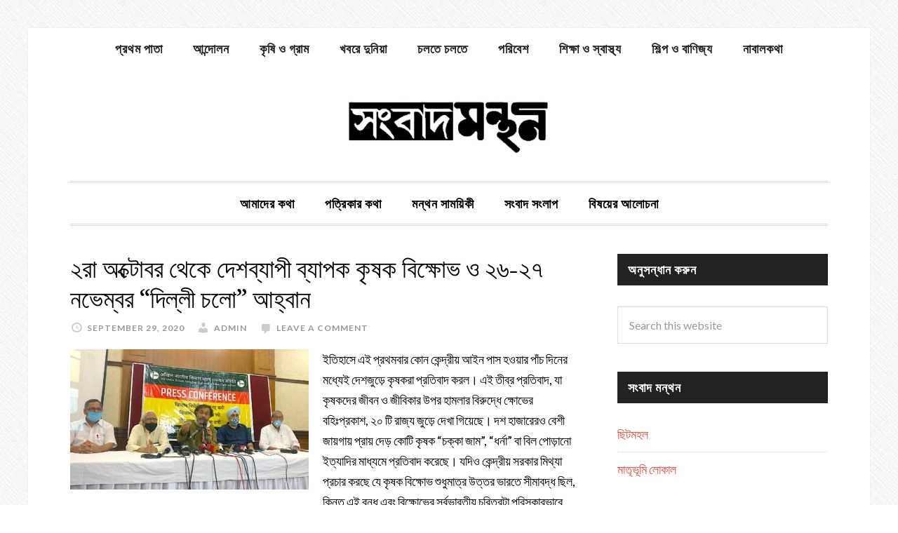

--- FILE ---
content_type: text/html; charset=UTF-8
request_url: https://songbadmanthan.com/tag/%E0%A6%8F%E0%A6%AE-%E0%A6%8F%E0%A6%B8-%E0%A6%AA%E0%A6%BF/
body_size: 12113
content:
<!DOCTYPE html>
<html lang="en-US">
<head >
<meta charset="UTF-8" />
<meta name="viewport" content="width=device-width, initial-scale=1" />
<title>এম এস পি – সংবাদমন্থন</title>
<meta name='robots' content='max-image-preview:large' />
	<style>img:is([sizes="auto" i], [sizes^="auto," i]) { contain-intrinsic-size: 3000px 1500px }</style>
	<link rel='dns-prefetch' href='//fonts.googleapis.com' />
<link rel="alternate" type="application/rss+xml" title="সংবাদমন্থন &raquo; Feed" href="https://songbadmanthan.com/feed/" />
<link rel="alternate" type="application/rss+xml" title="সংবাদমন্থন &raquo; Comments Feed" href="https://songbadmanthan.com/comments/feed/" />
<link rel="alternate" type="application/rss+xml" title="সংবাদমন্থন &raquo; এম এস পি Tag Feed" href="https://songbadmanthan.com/tag/%e0%a6%8f%e0%a6%ae-%e0%a6%8f%e0%a6%b8-%e0%a6%aa%e0%a6%bf/feed/" />
<link rel="canonical" href="https://songbadmanthan.com/tag/%e0%a6%8f%e0%a6%ae-%e0%a6%8f%e0%a6%b8-%e0%a6%aa%e0%a6%bf/" />
<!-- Genesis Open Graph -->
<meta property="og:title" content="এম এস পি – সংবাদমন্থন" />
<meta property="og:type" content="website" />
<meta property="og:url" content="https://songbadmanthan.com/tag/%E0%A6%8F%E0%A6%AE-%E0%A6%8F%E0%A6%B8-%E0%A6%AA%E0%A6%BF/" />
<script type="text/javascript">
/* <![CDATA[ */
window._wpemojiSettings = {"baseUrl":"https:\/\/s.w.org\/images\/core\/emoji\/16.0.1\/72x72\/","ext":".png","svgUrl":"https:\/\/s.w.org\/images\/core\/emoji\/16.0.1\/svg\/","svgExt":".svg","source":{"concatemoji":"https:\/\/songbadmanthan.com\/wp-includes\/js\/wp-emoji-release.min.js?ver=6.8.3"}};
/*! This file is auto-generated */
!function(s,n){var o,i,e;function c(e){try{var t={supportTests:e,timestamp:(new Date).valueOf()};sessionStorage.setItem(o,JSON.stringify(t))}catch(e){}}function p(e,t,n){e.clearRect(0,0,e.canvas.width,e.canvas.height),e.fillText(t,0,0);var t=new Uint32Array(e.getImageData(0,0,e.canvas.width,e.canvas.height).data),a=(e.clearRect(0,0,e.canvas.width,e.canvas.height),e.fillText(n,0,0),new Uint32Array(e.getImageData(0,0,e.canvas.width,e.canvas.height).data));return t.every(function(e,t){return e===a[t]})}function u(e,t){e.clearRect(0,0,e.canvas.width,e.canvas.height),e.fillText(t,0,0);for(var n=e.getImageData(16,16,1,1),a=0;a<n.data.length;a++)if(0!==n.data[a])return!1;return!0}function f(e,t,n,a){switch(t){case"flag":return n(e,"\ud83c\udff3\ufe0f\u200d\u26a7\ufe0f","\ud83c\udff3\ufe0f\u200b\u26a7\ufe0f")?!1:!n(e,"\ud83c\udde8\ud83c\uddf6","\ud83c\udde8\u200b\ud83c\uddf6")&&!n(e,"\ud83c\udff4\udb40\udc67\udb40\udc62\udb40\udc65\udb40\udc6e\udb40\udc67\udb40\udc7f","\ud83c\udff4\u200b\udb40\udc67\u200b\udb40\udc62\u200b\udb40\udc65\u200b\udb40\udc6e\u200b\udb40\udc67\u200b\udb40\udc7f");case"emoji":return!a(e,"\ud83e\udedf")}return!1}function g(e,t,n,a){var r="undefined"!=typeof WorkerGlobalScope&&self instanceof WorkerGlobalScope?new OffscreenCanvas(300,150):s.createElement("canvas"),o=r.getContext("2d",{willReadFrequently:!0}),i=(o.textBaseline="top",o.font="600 32px Arial",{});return e.forEach(function(e){i[e]=t(o,e,n,a)}),i}function t(e){var t=s.createElement("script");t.src=e,t.defer=!0,s.head.appendChild(t)}"undefined"!=typeof Promise&&(o="wpEmojiSettingsSupports",i=["flag","emoji"],n.supports={everything:!0,everythingExceptFlag:!0},e=new Promise(function(e){s.addEventListener("DOMContentLoaded",e,{once:!0})}),new Promise(function(t){var n=function(){try{var e=JSON.parse(sessionStorage.getItem(o));if("object"==typeof e&&"number"==typeof e.timestamp&&(new Date).valueOf()<e.timestamp+604800&&"object"==typeof e.supportTests)return e.supportTests}catch(e){}return null}();if(!n){if("undefined"!=typeof Worker&&"undefined"!=typeof OffscreenCanvas&&"undefined"!=typeof URL&&URL.createObjectURL&&"undefined"!=typeof Blob)try{var e="postMessage("+g.toString()+"("+[JSON.stringify(i),f.toString(),p.toString(),u.toString()].join(",")+"));",a=new Blob([e],{type:"text/javascript"}),r=new Worker(URL.createObjectURL(a),{name:"wpTestEmojiSupports"});return void(r.onmessage=function(e){c(n=e.data),r.terminate(),t(n)})}catch(e){}c(n=g(i,f,p,u))}t(n)}).then(function(e){for(var t in e)n.supports[t]=e[t],n.supports.everything=n.supports.everything&&n.supports[t],"flag"!==t&&(n.supports.everythingExceptFlag=n.supports.everythingExceptFlag&&n.supports[t]);n.supports.everythingExceptFlag=n.supports.everythingExceptFlag&&!n.supports.flag,n.DOMReady=!1,n.readyCallback=function(){n.DOMReady=!0}}).then(function(){return e}).then(function(){var e;n.supports.everything||(n.readyCallback(),(e=n.source||{}).concatemoji?t(e.concatemoji):e.wpemoji&&e.twemoji&&(t(e.twemoji),t(e.wpemoji)))}))}((window,document),window._wpemojiSettings);
/* ]]> */
</script>
<link rel='stylesheet' id='daily-dish-pro-theme-css' href='https://songbadmanthan.com/wp-content/themes/daily-dish-pro/style.css?ver=1.0.2' type='text/css' media='all' />
<style id='wp-emoji-styles-inline-css' type='text/css'>

	img.wp-smiley, img.emoji {
		display: inline !important;
		border: none !important;
		box-shadow: none !important;
		height: 1em !important;
		width: 1em !important;
		margin: 0 0.07em !important;
		vertical-align: -0.1em !important;
		background: none !important;
		padding: 0 !important;
	}
</style>
<link rel='stylesheet' id='wp-block-library-css' href='https://songbadmanthan.com/wp-includes/css/dist/block-library/style.min.css?ver=6.8.3' type='text/css' media='all' />
<style id='classic-theme-styles-inline-css' type='text/css'>
/*! This file is auto-generated */
.wp-block-button__link{color:#fff;background-color:#32373c;border-radius:9999px;box-shadow:none;text-decoration:none;padding:calc(.667em + 2px) calc(1.333em + 2px);font-size:1.125em}.wp-block-file__button{background:#32373c;color:#fff;text-decoration:none}
</style>
<style id='global-styles-inline-css' type='text/css'>
:root{--wp--preset--aspect-ratio--square: 1;--wp--preset--aspect-ratio--4-3: 4/3;--wp--preset--aspect-ratio--3-4: 3/4;--wp--preset--aspect-ratio--3-2: 3/2;--wp--preset--aspect-ratio--2-3: 2/3;--wp--preset--aspect-ratio--16-9: 16/9;--wp--preset--aspect-ratio--9-16: 9/16;--wp--preset--color--black: #000000;--wp--preset--color--cyan-bluish-gray: #abb8c3;--wp--preset--color--white: #ffffff;--wp--preset--color--pale-pink: #f78da7;--wp--preset--color--vivid-red: #cf2e2e;--wp--preset--color--luminous-vivid-orange: #ff6900;--wp--preset--color--luminous-vivid-amber: #fcb900;--wp--preset--color--light-green-cyan: #7bdcb5;--wp--preset--color--vivid-green-cyan: #00d084;--wp--preset--color--pale-cyan-blue: #8ed1fc;--wp--preset--color--vivid-cyan-blue: #0693e3;--wp--preset--color--vivid-purple: #9b51e0;--wp--preset--gradient--vivid-cyan-blue-to-vivid-purple: linear-gradient(135deg,rgba(6,147,227,1) 0%,rgb(155,81,224) 100%);--wp--preset--gradient--light-green-cyan-to-vivid-green-cyan: linear-gradient(135deg,rgb(122,220,180) 0%,rgb(0,208,130) 100%);--wp--preset--gradient--luminous-vivid-amber-to-luminous-vivid-orange: linear-gradient(135deg,rgba(252,185,0,1) 0%,rgba(255,105,0,1) 100%);--wp--preset--gradient--luminous-vivid-orange-to-vivid-red: linear-gradient(135deg,rgba(255,105,0,1) 0%,rgb(207,46,46) 100%);--wp--preset--gradient--very-light-gray-to-cyan-bluish-gray: linear-gradient(135deg,rgb(238,238,238) 0%,rgb(169,184,195) 100%);--wp--preset--gradient--cool-to-warm-spectrum: linear-gradient(135deg,rgb(74,234,220) 0%,rgb(151,120,209) 20%,rgb(207,42,186) 40%,rgb(238,44,130) 60%,rgb(251,105,98) 80%,rgb(254,248,76) 100%);--wp--preset--gradient--blush-light-purple: linear-gradient(135deg,rgb(255,206,236) 0%,rgb(152,150,240) 100%);--wp--preset--gradient--blush-bordeaux: linear-gradient(135deg,rgb(254,205,165) 0%,rgb(254,45,45) 50%,rgb(107,0,62) 100%);--wp--preset--gradient--luminous-dusk: linear-gradient(135deg,rgb(255,203,112) 0%,rgb(199,81,192) 50%,rgb(65,88,208) 100%);--wp--preset--gradient--pale-ocean: linear-gradient(135deg,rgb(255,245,203) 0%,rgb(182,227,212) 50%,rgb(51,167,181) 100%);--wp--preset--gradient--electric-grass: linear-gradient(135deg,rgb(202,248,128) 0%,rgb(113,206,126) 100%);--wp--preset--gradient--midnight: linear-gradient(135deg,rgb(2,3,129) 0%,rgb(40,116,252) 100%);--wp--preset--font-size--small: 13px;--wp--preset--font-size--medium: 20px;--wp--preset--font-size--large: 36px;--wp--preset--font-size--x-large: 42px;--wp--preset--spacing--20: 0.44rem;--wp--preset--spacing--30: 0.67rem;--wp--preset--spacing--40: 1rem;--wp--preset--spacing--50: 1.5rem;--wp--preset--spacing--60: 2.25rem;--wp--preset--spacing--70: 3.38rem;--wp--preset--spacing--80: 5.06rem;--wp--preset--shadow--natural: 6px 6px 9px rgba(0, 0, 0, 0.2);--wp--preset--shadow--deep: 12px 12px 50px rgba(0, 0, 0, 0.4);--wp--preset--shadow--sharp: 6px 6px 0px rgba(0, 0, 0, 0.2);--wp--preset--shadow--outlined: 6px 6px 0px -3px rgba(255, 255, 255, 1), 6px 6px rgba(0, 0, 0, 1);--wp--preset--shadow--crisp: 6px 6px 0px rgba(0, 0, 0, 1);}:where(.is-layout-flex){gap: 0.5em;}:where(.is-layout-grid){gap: 0.5em;}body .is-layout-flex{display: flex;}.is-layout-flex{flex-wrap: wrap;align-items: center;}.is-layout-flex > :is(*, div){margin: 0;}body .is-layout-grid{display: grid;}.is-layout-grid > :is(*, div){margin: 0;}:where(.wp-block-columns.is-layout-flex){gap: 2em;}:where(.wp-block-columns.is-layout-grid){gap: 2em;}:where(.wp-block-post-template.is-layout-flex){gap: 1.25em;}:where(.wp-block-post-template.is-layout-grid){gap: 1.25em;}.has-black-color{color: var(--wp--preset--color--black) !important;}.has-cyan-bluish-gray-color{color: var(--wp--preset--color--cyan-bluish-gray) !important;}.has-white-color{color: var(--wp--preset--color--white) !important;}.has-pale-pink-color{color: var(--wp--preset--color--pale-pink) !important;}.has-vivid-red-color{color: var(--wp--preset--color--vivid-red) !important;}.has-luminous-vivid-orange-color{color: var(--wp--preset--color--luminous-vivid-orange) !important;}.has-luminous-vivid-amber-color{color: var(--wp--preset--color--luminous-vivid-amber) !important;}.has-light-green-cyan-color{color: var(--wp--preset--color--light-green-cyan) !important;}.has-vivid-green-cyan-color{color: var(--wp--preset--color--vivid-green-cyan) !important;}.has-pale-cyan-blue-color{color: var(--wp--preset--color--pale-cyan-blue) !important;}.has-vivid-cyan-blue-color{color: var(--wp--preset--color--vivid-cyan-blue) !important;}.has-vivid-purple-color{color: var(--wp--preset--color--vivid-purple) !important;}.has-black-background-color{background-color: var(--wp--preset--color--black) !important;}.has-cyan-bluish-gray-background-color{background-color: var(--wp--preset--color--cyan-bluish-gray) !important;}.has-white-background-color{background-color: var(--wp--preset--color--white) !important;}.has-pale-pink-background-color{background-color: var(--wp--preset--color--pale-pink) !important;}.has-vivid-red-background-color{background-color: var(--wp--preset--color--vivid-red) !important;}.has-luminous-vivid-orange-background-color{background-color: var(--wp--preset--color--luminous-vivid-orange) !important;}.has-luminous-vivid-amber-background-color{background-color: var(--wp--preset--color--luminous-vivid-amber) !important;}.has-light-green-cyan-background-color{background-color: var(--wp--preset--color--light-green-cyan) !important;}.has-vivid-green-cyan-background-color{background-color: var(--wp--preset--color--vivid-green-cyan) !important;}.has-pale-cyan-blue-background-color{background-color: var(--wp--preset--color--pale-cyan-blue) !important;}.has-vivid-cyan-blue-background-color{background-color: var(--wp--preset--color--vivid-cyan-blue) !important;}.has-vivid-purple-background-color{background-color: var(--wp--preset--color--vivid-purple) !important;}.has-black-border-color{border-color: var(--wp--preset--color--black) !important;}.has-cyan-bluish-gray-border-color{border-color: var(--wp--preset--color--cyan-bluish-gray) !important;}.has-white-border-color{border-color: var(--wp--preset--color--white) !important;}.has-pale-pink-border-color{border-color: var(--wp--preset--color--pale-pink) !important;}.has-vivid-red-border-color{border-color: var(--wp--preset--color--vivid-red) !important;}.has-luminous-vivid-orange-border-color{border-color: var(--wp--preset--color--luminous-vivid-orange) !important;}.has-luminous-vivid-amber-border-color{border-color: var(--wp--preset--color--luminous-vivid-amber) !important;}.has-light-green-cyan-border-color{border-color: var(--wp--preset--color--light-green-cyan) !important;}.has-vivid-green-cyan-border-color{border-color: var(--wp--preset--color--vivid-green-cyan) !important;}.has-pale-cyan-blue-border-color{border-color: var(--wp--preset--color--pale-cyan-blue) !important;}.has-vivid-cyan-blue-border-color{border-color: var(--wp--preset--color--vivid-cyan-blue) !important;}.has-vivid-purple-border-color{border-color: var(--wp--preset--color--vivid-purple) !important;}.has-vivid-cyan-blue-to-vivid-purple-gradient-background{background: var(--wp--preset--gradient--vivid-cyan-blue-to-vivid-purple) !important;}.has-light-green-cyan-to-vivid-green-cyan-gradient-background{background: var(--wp--preset--gradient--light-green-cyan-to-vivid-green-cyan) !important;}.has-luminous-vivid-amber-to-luminous-vivid-orange-gradient-background{background: var(--wp--preset--gradient--luminous-vivid-amber-to-luminous-vivid-orange) !important;}.has-luminous-vivid-orange-to-vivid-red-gradient-background{background: var(--wp--preset--gradient--luminous-vivid-orange-to-vivid-red) !important;}.has-very-light-gray-to-cyan-bluish-gray-gradient-background{background: var(--wp--preset--gradient--very-light-gray-to-cyan-bluish-gray) !important;}.has-cool-to-warm-spectrum-gradient-background{background: var(--wp--preset--gradient--cool-to-warm-spectrum) !important;}.has-blush-light-purple-gradient-background{background: var(--wp--preset--gradient--blush-light-purple) !important;}.has-blush-bordeaux-gradient-background{background: var(--wp--preset--gradient--blush-bordeaux) !important;}.has-luminous-dusk-gradient-background{background: var(--wp--preset--gradient--luminous-dusk) !important;}.has-pale-ocean-gradient-background{background: var(--wp--preset--gradient--pale-ocean) !important;}.has-electric-grass-gradient-background{background: var(--wp--preset--gradient--electric-grass) !important;}.has-midnight-gradient-background{background: var(--wp--preset--gradient--midnight) !important;}.has-small-font-size{font-size: var(--wp--preset--font-size--small) !important;}.has-medium-font-size{font-size: var(--wp--preset--font-size--medium) !important;}.has-large-font-size{font-size: var(--wp--preset--font-size--large) !important;}.has-x-large-font-size{font-size: var(--wp--preset--font-size--x-large) !important;}
:where(.wp-block-post-template.is-layout-flex){gap: 1.25em;}:where(.wp-block-post-template.is-layout-grid){gap: 1.25em;}
:where(.wp-block-columns.is-layout-flex){gap: 2em;}:where(.wp-block-columns.is-layout-grid){gap: 2em;}
:root :where(.wp-block-pullquote){font-size: 1.5em;line-height: 1.6;}
</style>
<link rel='stylesheet' id='bbp-default-css' href='https://songbadmanthan.com/wp-content/plugins/bbpress/templates/default/css/bbpress.min.css?ver=2.6.14' type='text/css' media='all' />
<link rel='stylesheet' id='dashicons-css' href='https://songbadmanthan.com/wp-includes/css/dashicons.min.css?ver=6.8.3' type='text/css' media='all' />
<link rel='stylesheet' id='daily-dish-google-fonts-css' href='//fonts.googleapis.com/css?family=Alice%7CLato%3A400%2C700%2C900&#038;ver=1.0.2' type='text/css' media='all' />
<script type="text/javascript" src="https://songbadmanthan.com/wp-includes/js/jquery/jquery.min.js?ver=3.7.1" id="jquery-core-js"></script>
<script type="text/javascript" src="https://songbadmanthan.com/wp-includes/js/jquery/jquery-migrate.min.js?ver=3.4.1" id="jquery-migrate-js"></script>
<script type="text/javascript" src="https://songbadmanthan.com/wp-content/themes/daily-dish-pro/js/responsive-menu.js?ver=1.0.0" id="daily-dish-responsive-menu-js"></script>
<link rel="https://api.w.org/" href="https://songbadmanthan.com/wp-json/" /><link rel="alternate" title="JSON" type="application/json" href="https://songbadmanthan.com/wp-json/wp/v2/tags/2790" /><link rel="EditURI" type="application/rsd+xml" title="RSD" href="https://songbadmanthan.com/xmlrpc.php?rsd" />
<meta name="TagPages" content="1.64"/>
<link rel="icon" href="https://songbadmanthan.com/wp-content/themes/genesis/images/favicon.ico" />
<script>
  (function(i,s,o,g,r,a,m){i['GoogleAnalyticsObject']=r;i[r]=i[r]||function(){
  (i[r].q=i[r].q||[]).push(arguments)},i[r].l=1*new Date();a=s.createElement(o),
  m=s.getElementsByTagName(o)[0];a.async=1;a.src=g;m.parentNode.insertBefore(a,m)
  })(window,document,'script','//www.google-analytics.com/analytics.js','ga');

  ga('create', 'UA-67212041-1', 'auto');
  ga('send', 'pageview');

</script><style type="text/css">.site-title a { background: url(https://songbadmanthan.com/wp-content/uploads/2015/09/logo-songbadmanthan-only.jpg) no-repeat !important; }</style>
<style type="text/css">.recentcomments a{display:inline !important;padding:0 !important;margin:0 !important;}</style><style type="text/css" id="custom-background-css">
body.custom-background { background-image: url("https://songbadmanthan.com/wp-content/themes/daily-dish-pro/images/bg.png"); background-position: left top; background-size: auto; background-repeat: repeat; background-attachment: fixed; }
</style>
			<style type="text/css" id="wp-custom-css">
			.bbp-leaderboard {
    margin-top: 20px;
    padding: 15px;
    background-color: #f9f9f9;
    border: 1px solid #ddd;
    border-radius: 5px;
}
.bbp-leaderboard h2 {
    font-size: 24px;
    margin-bottom: 15px;
}
.bbp-leaderboard table {
    width: 100%;
    border-collapse: collapse;
}
.bbp-leaderboard table th, 
.bbp-leaderboard table td {
    padding: 10px;
    text-align: left;
    border: 1px solid #ddd;
}
.bbp-leaderboard table th {
    background-color: #f4f4f4;
    font-weight: bold;
}
		</style>
		</head>
<body class="archive tag tag-2790 custom-background wp-theme-genesis wp-child-theme-daily-dish-pro custom-header header-image header-full-width content-sidebar genesis-breadcrumbs-hidden genesis-footer-widgets-visible" itemscope itemtype="https://schema.org/WebPage">
<script type="text/javascript" id="bbp-swap-no-js-body-class">
	document.body.className = document.body.className.replace( 'bbp-no-js', 'bbp-js' );
</script>

<div class="site-container"><nav class="nav-secondary" aria-label="Secondary" itemscope itemtype="https://schema.org/SiteNavigationElement"><div class="wrap"><ul id="menu-catnav" class="menu genesis-nav-menu menu-secondary"><li id="menu-item-2932" class="menu-item menu-item-type-custom menu-item-object-custom menu-item-home menu-item-2932"><a href="http://songbadmanthan.com/" itemprop="url"><span itemprop="name">প্রথম পাতা</span></a></li>
<li id="menu-item-2920" class="menu-item menu-item-type-taxonomy menu-item-object-category menu-item-2920"><a href="https://songbadmanthan.com/category/%e0%a6%86%e0%a6%a8%e0%a7%8d%e0%a6%a6%e0%a7%8b%e0%a6%b2%e0%a6%a8/" itemprop="url"><span itemprop="name">আন্দোলন</span></a></li>
<li id="menu-item-2921" class="menu-item menu-item-type-taxonomy menu-item-object-category menu-item-2921"><a href="https://songbadmanthan.com/category/%e0%a6%95%e0%a7%83%e0%a6%b7%e0%a6%bf-%e0%a6%93-%e0%a6%97%e0%a7%8d%e0%a6%b0%e0%a6%be%e0%a6%ae/" itemprop="url"><span itemprop="name">কৃষি ও গ্রাম</span></a></li>
<li id="menu-item-2922" class="menu-item menu-item-type-taxonomy menu-item-object-category menu-item-2922"><a href="https://songbadmanthan.com/category/%e0%a6%96%e0%a6%ac%e0%a6%b0%e0%a7%87-%e0%a6%a6%e0%a7%81%e0%a6%a8%e0%a6%bf%e0%a7%9f%e0%a6%be/" itemprop="url"><span itemprop="name">খবরে দুনিয়া</span></a></li>
<li id="menu-item-2923" class="menu-item menu-item-type-taxonomy menu-item-object-category menu-item-2923"><a href="https://songbadmanthan.com/category/%e0%a6%9a%e0%a6%b2%e0%a6%a4%e0%a7%87-%e0%a6%9a%e0%a6%b2%e0%a6%a4%e0%a7%87/" itemprop="url"><span itemprop="name">চলতে চলতে</span></a></li>
<li id="menu-item-2924" class="menu-item menu-item-type-taxonomy menu-item-object-category menu-item-2924"><a href="https://songbadmanthan.com/category/%e0%a6%aa%e0%a6%b0%e0%a6%bf%e0%a6%ac%e0%a7%87%e0%a6%b6/" itemprop="url"><span itemprop="name">পরিবেশ</span></a></li>
<li id="menu-item-2927" class="menu-item menu-item-type-taxonomy menu-item-object-category menu-item-2927"><a href="https://songbadmanthan.com/category/%e0%a6%b6%e0%a6%bf%e0%a6%95%e0%a7%8d%e0%a6%b7%e0%a6%be-%e0%a6%93-%e0%a6%b8%e0%a7%8d%e0%a6%ac%e0%a6%be%e0%a6%b8%e0%a7%8d%e0%a6%a5%e0%a7%8d%e0%a6%af/" itemprop="url"><span itemprop="name">শিক্ষা ও স্বাস্থ্য</span></a></li>
<li id="menu-item-2928" class="menu-item menu-item-type-taxonomy menu-item-object-category menu-item-2928"><a href="https://songbadmanthan.com/category/%e0%a6%b6%e0%a6%bf%e0%a6%b2%e0%a7%8d%e0%a6%aa-%e0%a6%93-%e0%a6%ac%e0%a6%be%e0%a6%a3%e0%a6%bf%e0%a6%9c%e0%a7%8d%e0%a6%af/" itemprop="url"><span itemprop="name">শিল্প ও বাণিজ্য</span></a></li>
<li id="menu-item-6749" class="menu-item menu-item-type-taxonomy menu-item-object-category menu-item-6749"><a href="https://songbadmanthan.com/category/%e0%a6%a8%e0%a6%be%e0%a6%ac%e0%a6%be%e0%a6%b2%e0%a6%95%e0%a6%a5%e0%a6%be/" itemprop="url"><span itemprop="name">নাবালকথা</span></a></li>
</ul></div></nav><header class="site-header" itemscope itemtype="https://schema.org/WPHeader"><div class="wrap"><div class="title-area"><p class="site-title" itemprop="headline"><a href="https://songbadmanthan.com/">সংবাদমন্থন</a></p><p class="site-description" itemprop="description">পাতি লোকের পাতি খবর</p></div></div></header><nav class="nav-primary" aria-label="Main" itemscope itemtype="https://schema.org/SiteNavigationElement"><div class="wrap"><ul id="menu-topnav" class="menu genesis-nav-menu menu-primary"><li id="menu-item-5993" class="menu-item menu-item-type-post_type menu-item-object-page menu-item-has-children menu-item-5993"><a href="https://songbadmanthan.com/%e0%a6%86%e0%a6%ae%e0%a6%be%e0%a6%a6%e0%a7%87%e0%a6%b0-%e0%a6%95%e0%a6%a5%e0%a6%be/" itemprop="url"><span itemprop="name">আমাদের কথা</span></a>
<ul class="sub-menu">
	<li id="menu-item-5994" class="menu-item menu-item-type-post_type menu-item-object-page menu-item-5994"><a href="https://songbadmanthan.com/%e0%a6%af%e0%a7%8b%e0%a6%97%e0%a6%be%e0%a6%af%e0%a7%8b%e0%a6%97/" itemprop="url"><span itemprop="name">যোগাযোগ</span></a></li>
</ul>
</li>
<li id="menu-item-5059" class="menu-item menu-item-type-post_type menu-item-object-page menu-item-has-children menu-item-5059"><a href="https://songbadmanthan.com/%e0%a6%aa%e0%a6%a4%e0%a7%8d%e0%a6%b0%e0%a6%bf%e0%a6%95%e0%a6%be%e0%a6%b0-%e0%a6%95%e0%a6%a5%e0%a6%be/" itemprop="url"><span itemprop="name">পত্রিকার কথা</span></a>
<ul class="sub-menu">
	<li id="menu-item-2891" class="menu-item menu-item-type-post_type menu-item-object-page menu-item-2891"><a href="https://songbadmanthan.com/%e0%a6%aa%e0%a6%be%e0%a6%95%e0%a7%8d%e0%a6%b7%e0%a6%bf%e0%a6%95-%e0%a6%b8%e0%a6%82%e0%a6%ac%e0%a6%be%e0%a6%a6%e0%a6%ae%e0%a6%a8%e0%a7%8d%e0%a6%a5%e0%a6%a8%e0%a7%87%e0%a6%b0-%e0%a6%aa%e0%a6%bf%e0%a6%a1/" itemprop="url"><span itemprop="name">পাক্ষিক কাগজ</span></a></li>
	<li id="menu-item-2896" class="menu-item menu-item-type-custom menu-item-object-custom menu-item-2896"><a href="https://sites.google.com/site/songbadmanthan" itemprop="url"><span itemprop="name">জানুয়ারি ২০০৯ &#8211; এপ্রিল ২০১২</span></a></li>
</ul>
</li>
<li id="menu-item-2897" class="menu-item menu-item-type-custom menu-item-object-custom menu-item-has-children menu-item-2897"><a href="https://sites.google.com/site/manthansamayiki" itemprop="url"><span itemprop="name">মন্থন সাময়িকী</span></a>
<ul class="sub-menu">
	<li id="menu-item-5547" class="menu-item menu-item-type-post_type menu-item-object-page menu-item-5547"><a href="https://songbadmanthan.com/old-manthan-samayiki/%e0%a6%ae%e0%a6%a8%e0%a7%8d%e0%a6%a5%e0%a6%a8-%e0%a6%b8%e0%a6%be%e0%a6%ae%e0%a7%9f%e0%a6%bf%e0%a6%95%e0%a7%80-%e0%a6%a8%e0%a6%ad%e0%a7%87%e0%a6%ae%e0%a7%8d%e0%a6%ac%e0%a6%b0-%e0%a6%a1%e0%a6%bf/" itemprop="url"><span itemprop="name">মন্থন সাময়িকী নভেম্বর ডিসেম্বর ২০১৪</span></a></li>
	<li id="menu-item-5058" class="menu-item menu-item-type-post_type menu-item-object-page menu-item-5058"><a href="https://songbadmanthan.com/old-manthan-samayiki/%e0%a6%ae%e0%a6%a8%e0%a7%8d%e0%a6%a5%e0%a6%a8-%e0%a6%b8%e0%a6%be%e0%a6%ae%e0%a7%9f%e0%a6%bf%e0%a6%95%e0%a7%80-%e0%a6%b8%e0%a7%87%e0%a6%aa%e0%a7%8d%e0%a6%9f%e0%a7%87%e0%a6%ae%e0%a7%8d%e0%a6%ac%e0%a6%b0/" itemprop="url"><span itemprop="name">মন্থন সাময়িকী সেপ্টেম্বর-অক্টোবর ২০১৪</span></a></li>
	<li id="menu-item-3034" class="menu-item menu-item-type-custom menu-item-object-custom menu-item-3034"><a href="http://manthansamayiki.wordpress.com/" itemprop="url"><span itemprop="name">সাম্প্রতিক সংখ্যাগুলি</span></a></li>
	<li id="menu-item-3035" class="menu-item menu-item-type-custom menu-item-object-custom menu-item-3035"><a href="http://manthansamayiki.wordpress.com/%e0%a6%ae%e0%a6%a8%e0%a7%8d%e0%a6%a5%e0%a6%a8%e0%a7%87%e0%a6%b0-%e0%a6%aa%e0%a6%bf%e0%a6%a1%e0%a6%bf%e0%a6%8f%e0%a6%ab/" itemprop="url"><span itemprop="name">সাম্প্রতিক পিডিএফ</span></a></li>
	<li id="menu-item-3033" class="menu-item menu-item-type-custom menu-item-object-custom menu-item-3033"><a href="https://songbadmanthan.com/old-manthan-samayiki/" itemprop="url"><span itemprop="name">পুরনো সংখ্যাগুলি</span></a></li>
</ul>
</li>
<li id="menu-item-5996" class="menu-item menu-item-type-post_type menu-item-object-forum menu-item-5996"><a href="https://songbadmanthan.com/forum/dialogue-on-news/" itemprop="url"><span itemprop="name">সংবাদ সংলাপ</span></a></li>
<li id="menu-item-5995" class="menu-item menu-item-type-post_type menu-item-object-forum menu-item-5995"><a href="https://songbadmanthan.com/forum/on-issues/" itemprop="url"><span itemprop="name">বিষয়ের আলোচনা</span></a></li>
</ul></div></nav><div class="site-inner"><div class="content-sidebar-wrap"><main class="content"><article class="post-7295 post type-post status-publish format-standard category-25 tag-2790 tag-452 tag-2793 tag-2791 tag-2792 entry has-post-thumbnail" aria-label="২রা অক্টোবর থেকে দেশব্যাপী ব্যাপক কৃষক বিক্ষোভ ও ২৬-২৭ নভেম্বর “দিল্লী চলো” আহ্বান" itemscope itemtype="https://schema.org/CreativeWork"><header class="entry-header"><h2 class="entry-title" itemprop="headline"><a class="entry-title-link" rel="bookmark" href="https://songbadmanthan.com/press-statement-by-aikscc/">২রা অক্টোবর থেকে দেশব্যাপী ব্যাপক কৃষক বিক্ষোভ ও ২৬-২৭ নভেম্বর “দিল্লী চলো” আহ্বান</a></h2>
<p class="entry-meta"><time class="entry-time" itemprop="datePublished" datetime="2020-09-29T20:13:03+05:30">September 29, 2020</time> <span class="entry-author" itemprop="author" itemscope itemtype="https://schema.org/Person"><a href="https://songbadmanthan.com/author/admin/" class="entry-author-link" rel="author" itemprop="url"><span class="entry-author-name" itemprop="name">admin</span></a></span> <span class="entry-comments-link"><a href="https://songbadmanthan.com/press-statement-by-aikscc/#respond">Leave a Comment</a></span> </p></header><div class="entry-content" itemprop="text"><a class="entry-image-link" href="https://songbadmanthan.com/press-statement-by-aikscc/" aria-hidden="true" tabindex="-1"><img width="340" height="200" src="https://songbadmanthan.com/wp-content/uploads/2020/09/Image-2020-09-29-at-19.00.02-340x200.jpeg" class="alignleft post-image entry-image" alt="" itemprop="image" decoding="async" /></a><p>ইতিহাসে এই প্রথমবার কোন কেন্দ্রীয় আইন পাস হওয়ার পাঁচ দিনের মধ্যেই দেশজুড়ে কৃষকরা প্রতিবাদ করল। এই তীব্র প্রতিবাদ, যা কৃষকদের জীবন ও জীবিকার উপর হামলার বিরুদ্ধে ক্ষোভের বহিঃপ্রকাশ, ২০ টি রাজ্য জুড়ে দেখা গিয়েছে। দশ হাজারেরও বেশী জায়গায় প্রায় দেড় কোটি কৃষক &#8220;চক্কা জাম&#8221;, &#8220;ধর্না&#8221; বা বিল পোড়ানো ইত্যাদির মাধ্যমে প্রতিবাদ করেছে। যদিও কেন্দ্রীয় সরকার মিথ্যা প্রচার করছে যে কৃষক বিক্ষোভ শুধুমাত্র উত্তর ভারতে সীমাবদ্ধ ছিল, কিন্তু এই বনধ এবং বিক্ষোভের সর্বভারতীয় চরিত্রটা পরিস্কারভাবে বোঝা গেছে যখন দেশের দক্ষিণতম রাজ্য তামিলনাড়ুতে ৩০০-এরও বেশি জায়গায় প্রতিবাদ হয়েছে, ৩৫,০০০–এরও বেশী কৃষক রাস্তায় নেমেছে এবং ১১,০০০–এর বেশী কৃষককে রাজ্যের বিজেপি’র বন্ধু সরকার গ্রেপ্তার করেছে!! এমনকি অন্যান্য সংগঠন এবং কোনও সংগঠনের সাথে জড়িত না থাকা কৃষকরাও স্বতঃস্ফূর্তভাবে এই বনধ পালন করেছে। এই বনধ দেখিয়ে দিয়েছে কেন্দ্রীয় সরকারের এই তিনটি কালো আইনকে দেশের কৃষকরা প্রত্যাখ্যান করেছে।</p>
</div><footer class="entry-footer"><p class="entry-meta"><span class="entry-categories"><a href="https://songbadmanthan.com/category/%e0%a6%86%e0%a6%a8%e0%a7%8d%e0%a6%a6%e0%a7%8b%e0%a6%b2%e0%a6%a8/" rel="category tag">আন্দোলন</a></span> <span class="entry-tags"><a href="https://songbadmanthan.com/tag/%e0%a6%8f%e0%a6%ae-%e0%a6%8f%e0%a6%b8-%e0%a6%aa%e0%a6%bf/" rel="tag">এম এস পি</a>, <a href="https://songbadmanthan.com/tag/%e0%a6%95%e0%a7%83%e0%a6%b7%e0%a6%95-%e0%a6%86%e0%a6%a8%e0%a7%8d%e0%a6%a6%e0%a7%8b%e0%a6%b2%e0%a6%a8/" rel="tag">কৃষক আন্দোলন</a>, <a href="https://songbadmanthan.com/tag/%e0%a6%95%e0%a7%83%e0%a6%b7%e0%a6%bf-%e0%a6%86%e0%a6%87%e0%a6%a8/" rel="tag">কৃষি আইন</a>, <a href="https://songbadmanthan.com/tag/%e0%a6%a6%e0%a6%bf%e0%a6%b2%e0%a7%8d%e0%a6%b2%e0%a6%bf-%e0%a6%9a%e0%a6%b2%e0%a7%8b/" rel="tag">দিল্লি চলো</a>, <a href="https://songbadmanthan.com/tag/%e0%a6%b8%e0%a6%be%e0%a6%ae%e0%a6%be%e0%a6%9c%e0%a6%bf%e0%a6%95-%e0%a6%ac%e0%a7%9f%e0%a6%95%e0%a6%9f/" rel="tag">সামাজিক বয়কট</a></span></p></footer></article></main><aside class="sidebar sidebar-primary widget-area" role="complementary" aria-label="Primary Sidebar" itemscope itemtype="https://schema.org/WPSideBar"><section id="search-2" class="widget widget_search"><div class="widget-wrap"><h4 class="widget-title widgettitle">অনুসন্ধান করুন</h4>
<form class="search-form" method="get" action="https://songbadmanthan.com/" role="search" itemprop="potentialAction" itemscope itemtype="https://schema.org/SearchAction"><input class="search-form-input" type="search" name="s" id="searchform-1" placeholder="Search this website" itemprop="query-input"><input class="search-form-submit" type="submit" value="Search"><meta content="https://songbadmanthan.com/?s={s}" itemprop="target"></form></div></section>
<section id="nav_menu-2" class="widget widget_nav_menu"><div class="widget-wrap"><h4 class="widget-title widgettitle">সংবাদ মন্থন</h4>
<div class="menu-%e0%a6%b8%e0%a6%82%e0%a6%ac%e0%a6%be%e0%a6%a6-%e0%a6%ae%e0%a6%a8%e0%a7%8d%e0%a6%a5%e0%a6%a8-container"><ul id="menu-%e0%a6%b8%e0%a6%82%e0%a6%ac%e0%a6%be%e0%a6%a6-%e0%a6%ae%e0%a6%a8%e0%a7%8d%e0%a6%a5%e0%a6%a8" class="menu"><li id="menu-item-1062" class="menu-item menu-item-type-custom menu-item-object-custom menu-item-1062"><a href="http://songbadmanthan.com/?tag=ছিটমহল" itemprop="url">ছিটমহল</a></li>
<li id="menu-item-4738" class="menu-item menu-item-type-custom menu-item-object-custom menu-item-4738"><a href="http://songbadmanthan.com/?tag=মাতৃভূমি-স্পেশ্যাল" itemprop="url">মাতৃভূমি লোকাল</a></li>
</ul></div></div></section>
<section id="archives-2" class="widget widget_archive"><div class="widget-wrap"><h4 class="widget-title widgettitle">খবরের মাসিক সূচী</h4>
		<label class="screen-reader-text" for="archives-dropdown-2">খবরের মাসিক সূচী</label>
		<select id="archives-dropdown-2" name="archive-dropdown">
			
			<option value="">Select Month</option>
				<option value='https://songbadmanthan.com/2024/04/'> April 2024 &nbsp;(1)</option>
	<option value='https://songbadmanthan.com/2024/02/'> February 2024 &nbsp;(3)</option>
	<option value='https://songbadmanthan.com/2021/08/'> August 2021 &nbsp;(1)</option>
	<option value='https://songbadmanthan.com/2021/03/'> March 2021 &nbsp;(2)</option>
	<option value='https://songbadmanthan.com/2021/02/'> February 2021 &nbsp;(6)</option>
	<option value='https://songbadmanthan.com/2021/01/'> January 2021 &nbsp;(10)</option>
	<option value='https://songbadmanthan.com/2020/12/'> December 2020 &nbsp;(7)</option>
	<option value='https://songbadmanthan.com/2020/11/'> November 2020 &nbsp;(12)</option>
	<option value='https://songbadmanthan.com/2020/10/'> October 2020 &nbsp;(15)</option>
	<option value='https://songbadmanthan.com/2020/09/'> September 2020 &nbsp;(28)</option>
	<option value='https://songbadmanthan.com/2020/08/'> August 2020 &nbsp;(21)</option>
	<option value='https://songbadmanthan.com/2020/07/'> July 2020 &nbsp;(30)</option>
	<option value='https://songbadmanthan.com/2016/11/'> November 2016 &nbsp;(1)</option>
	<option value='https://songbadmanthan.com/2016/07/'> July 2016 &nbsp;(5)</option>
	<option value='https://songbadmanthan.com/2016/06/'> June 2016 &nbsp;(4)</option>
	<option value='https://songbadmanthan.com/2016/05/'> May 2016 &nbsp;(12)</option>
	<option value='https://songbadmanthan.com/2016/04/'> April 2016 &nbsp;(10)</option>
	<option value='https://songbadmanthan.com/2016/03/'> March 2016 &nbsp;(1)</option>
	<option value='https://songbadmanthan.com/2016/02/'> February 2016 &nbsp;(3)</option>
	<option value='https://songbadmanthan.com/2016/01/'> January 2016 &nbsp;(9)</option>
	<option value='https://songbadmanthan.com/2015/12/'> December 2015 &nbsp;(9)</option>
	<option value='https://songbadmanthan.com/2015/11/'> November 2015 &nbsp;(13)</option>
	<option value='https://songbadmanthan.com/2015/10/'> October 2015 &nbsp;(16)</option>
	<option value='https://songbadmanthan.com/2015/09/'> September 2015 &nbsp;(23)</option>
	<option value='https://songbadmanthan.com/2015/08/'> August 2015 &nbsp;(30)</option>
	<option value='https://songbadmanthan.com/2015/07/'> July 2015 &nbsp;(20)</option>
	<option value='https://songbadmanthan.com/2015/06/'> June 2015 &nbsp;(32)</option>
	<option value='https://songbadmanthan.com/2015/05/'> May 2015 &nbsp;(19)</option>
	<option value='https://songbadmanthan.com/2015/04/'> April 2015 &nbsp;(32)</option>
	<option value='https://songbadmanthan.com/2015/03/'> March 2015 &nbsp;(21)</option>
	<option value='https://songbadmanthan.com/2015/02/'> February 2015 &nbsp;(31)</option>
	<option value='https://songbadmanthan.com/2015/01/'> January 2015 &nbsp;(23)</option>
	<option value='https://songbadmanthan.com/2014/12/'> December 2014 &nbsp;(33)</option>
	<option value='https://songbadmanthan.com/2014/11/'> November 2014 &nbsp;(9)</option>
	<option value='https://songbadmanthan.com/2014/10/'> October 2014 &nbsp;(30)</option>
	<option value='https://songbadmanthan.com/2014/09/'> September 2014 &nbsp;(19)</option>
	<option value='https://songbadmanthan.com/2014/08/'> August 2014 &nbsp;(25)</option>
	<option value='https://songbadmanthan.com/2014/07/'> July 2014 &nbsp;(28)</option>
	<option value='https://songbadmanthan.com/2014/06/'> June 2014 &nbsp;(28)</option>
	<option value='https://songbadmanthan.com/2014/05/'> May 2014 &nbsp;(28)</option>
	<option value='https://songbadmanthan.com/2014/04/'> April 2014 &nbsp;(18)</option>
	<option value='https://songbadmanthan.com/2014/03/'> March 2014 &nbsp;(34)</option>
	<option value='https://songbadmanthan.com/2014/02/'> February 2014 &nbsp;(12)</option>
	<option value='https://songbadmanthan.com/2014/01/'> January 2014 &nbsp;(25)</option>
	<option value='https://songbadmanthan.com/2013/12/'> December 2013 &nbsp;(25)</option>
	<option value='https://songbadmanthan.com/2013/11/'> November 2013 &nbsp;(31)</option>
	<option value='https://songbadmanthan.com/2013/10/'> October 2013 &nbsp;(18)</option>
	<option value='https://songbadmanthan.com/2013/09/'> September 2013 &nbsp;(26)</option>
	<option value='https://songbadmanthan.com/2013/08/'> August 2013 &nbsp;(42)</option>
	<option value='https://songbadmanthan.com/2013/07/'> July 2013 &nbsp;(34)</option>
	<option value='https://songbadmanthan.com/2013/06/'> June 2013 &nbsp;(43)</option>
	<option value='https://songbadmanthan.com/2013/05/'> May 2013 &nbsp;(40)</option>
	<option value='https://songbadmanthan.com/2013/04/'> April 2013 &nbsp;(48)</option>
	<option value='https://songbadmanthan.com/2013/03/'> March 2013 &nbsp;(29)</option>
	<option value='https://songbadmanthan.com/2013/02/'> February 2013 &nbsp;(50)</option>
	<option value='https://songbadmanthan.com/2013/01/'> January 2013 &nbsp;(22)</option>
	<option value='https://songbadmanthan.com/2012/12/'> December 2012 &nbsp;(32)</option>
	<option value='https://songbadmanthan.com/2012/11/'> November 2012 &nbsp;(28)</option>
	<option value='https://songbadmanthan.com/2012/10/'> October 2012 &nbsp;(39)</option>
	<option value='https://songbadmanthan.com/2012/09/'> September 2012 &nbsp;(34)</option>
	<option value='https://songbadmanthan.com/2012/08/'> August 2012 &nbsp;(49)</option>
	<option value='https://songbadmanthan.com/2012/07/'> July 2012 &nbsp;(42)</option>
	<option value='https://songbadmanthan.com/2012/06/'> June 2012 &nbsp;(39)</option>
	<option value='https://songbadmanthan.com/2012/05/'> May 2012 &nbsp;(47)</option>
	<option value='https://songbadmanthan.com/2012/04/'> April 2012 &nbsp;(41)</option>
	<option value='https://songbadmanthan.com/2012/03/'> March 2012 &nbsp;(12)</option>
	<option value='https://songbadmanthan.com/2011/10/'> October 2011 &nbsp;(1)</option>
	<option value='https://songbadmanthan.com/2011/09/'> September 2011 &nbsp;(7)</option>
	<option value='https://songbadmanthan.com/2010/05/'> May 2010 &nbsp;(2)</option>

		</select>

			<script type="text/javascript">
/* <![CDATA[ */

(function() {
	var dropdown = document.getElementById( "archives-dropdown-2" );
	function onSelectChange() {
		if ( dropdown.options[ dropdown.selectedIndex ].value !== '' ) {
			document.location.href = this.options[ this.selectedIndex ].value;
		}
	}
	dropdown.onchange = onSelectChange;
})();

/* ]]> */
</script>
</div></section>
</aside></div></div><div class="footer-widgets"><div class="wrap"><div class="widget-area footer-widgets-1 footer-widget-area"><section id="meta-2" class="widget widget_meta"><div class="widget-wrap"><h4 class="widget-title widgettitle">মেটা</h4>

		<ul>
						<li><a href="https://songbadmanthan.com/wp-login.php">Log in</a></li>
			<li><a href="https://songbadmanthan.com/feed/">Entries feed</a></li>
			<li><a href="https://songbadmanthan.com/comments/feed/">Comments feed</a></li>

			<li><a href="https://wordpress.org/">WordPress.org</a></li>
		</ul>

		</div></section>
</div><div class="widget-area footer-widgets-2 footer-widget-area"><section id="recent-comments-2" class="widget widget_recent_comments"><div class="widget-wrap"><h4 class="widget-title widgettitle">সাম্প্রতিক মন্তব্য</h4>
<ul id="recentcomments"><li class="recentcomments"><span class="comment-author-link">TG Roy</span> on <a href="https://songbadmanthan.com/%e0%a6%b2%e0%a7%8b%e0%a6%95%e0%a6%95%e0%a6%ac%e0%a6%bf-%e0%a6%97%e0%a7%81%e0%a6%b0%e0%a7%81%e0%a6%a6%e0%a6%be%e0%a6%b8-%e0%a6%aa%e0%a6%be%e0%a6%b2%e0%a7%87%e0%a6%b0-%e0%a6%86%e0%a6%a4%e0%a7%8d/#comment-8206">লোককবি গুরুদাস পালের আত্মজীবনী : জীবন ও শিল্প</a></li><li class="recentcomments"><span class="comment-author-link"><a href="http://www.subratasir.wordpress.com" class="url" rel="ugc external nofollow">Subrata Ghosh</a></span> on <a href="https://songbadmanthan.com/%e0%a6%b8%e0%a7%8d%e0%a6%ac%e0%a6%a8%e0%a6%bf%e0%a6%b0%e0%a7%8d%e0%a6%ad%e0%a6%b0%e0%a6%a4%e0%a6%be%e0%a7%9f-%e0%a6%89%e0%a6%9c%e0%a7%8d%e0%a6%9c%e0%a7%8d%e0%a6%ac%e0%a6%b2-%e0%a6%b6%e0%a6%bf/#comment-7973">স্বনির্ভরতায় উজ্জ্বল &#8216;শিশু কিশোর বিকাশ মেলা&#8217;</a></li><li class="recentcomments"><span class="comment-author-link">সুমিত চক্রবর্তী</span> on <a href="https://songbadmanthan.com/%e0%a6%97%e0%a7%81%e0%a6%a3%e0%a6%97%e0%a6%a4-%e0%a6%ae%e0%a7%87%e0%a6%b6%e0%a6%bf%e0%a6%a8-%e0%a6%8f%e0%a6%95%e0%a6%9f%e0%a6%be-%e0%a6%ae%e0%a6%be%e0%a6%a8%e0%a7%81%e0%a6%b7%e0%a6%95%e0%a7%87/#comment-7013">&#8216;গুণগত মেশিন একটা মানুষকে মানসিক রোগী বানিয়ে আত্মহত্যায় প্ররোচনা দিচ্ছে&#8217;</a></li><li class="recentcomments"><span class="comment-author-link">তীর্থরাজ ত্রিবেদী</span> on <a href="https://songbadmanthan.com/%e0%a6%b2%e0%a7%8b%e0%a6%95%e0%a6%95%e0%a6%ac%e0%a6%bf-%e0%a6%97%e0%a7%81%e0%a6%b0%e0%a7%81%e0%a6%a6%e0%a6%be%e0%a6%b8-%e0%a6%aa%e0%a6%be%e0%a6%b2%e0%a7%87%e0%a6%b0-%e0%a6%86%e0%a6%a4%e0%a7%8d/#comment-6984">লোককবি গুরুদাস পালের আত্মজীবনী : জীবন ও শিল্প</a></li></ul></div></section>
</div><div class="widget-area footer-widgets-3 footer-widget-area"><section id="nav_menu-3" class="widget widget_nav_menu"><div class="widget-wrap"><h4 class="widget-title widgettitle">ফোরাম</h4>
<div class="menu-%e0%a6%ab%e0%a7%8b%e0%a6%b0%e0%a6%be%e0%a6%ae-container"><ul id="menu-%e0%a6%ab%e0%a7%8b%e0%a6%b0%e0%a6%be%e0%a6%ae" class="menu"><li id="menu-item-5982" class="menu-item menu-item-type-post_type menu-item-object-forum menu-item-5982"><a href="https://songbadmanthan.com/forum/chitchat/" itemprop="url">আড্ডা</a></li>
<li id="menu-item-5983" class="menu-item menu-item-type-post_type menu-item-object-forum menu-item-5983"><a href="https://songbadmanthan.com/forum/on-issues/" itemprop="url">বিষয়ের আলোচনা</a></li>
<li id="menu-item-5984" class="menu-item menu-item-type-post_type menu-item-object-forum menu-item-5984"><a href="https://songbadmanthan.com/forum/dialogue-on-news/" itemprop="url">সংবাদ সংলাপ</a></li>
<li id="menu-item-5988" class="menu-item menu-item-type-post_type menu-item-object-forum menu-item-5988"><a href="https://songbadmanthan.com/?post_type=forum&#038;p=5972" itemprop="url">সাংগঠনিক আলাপ</a></li>
</ul></div></div></section>
<section id="text-11" class="widget widget_text"><div class="widget-wrap"><h4 class="widget-title widgettitle">লে-আউট সহায়তা</h4>
			<div class="textwidget"><p><a href="http://songbadmanthan.com/?page_id=1278"target="_blank">সংবাদমন্থন প্রিন্ট >></a><br />
&nbsp<br />
<a href="http://songbadmanthan.com/%E0%A6%B8%E0%A6%82%E0%A6%AC%E0%A6%BE%E0%A6%A6%E0%A6%AE%E0%A6%A8%E0%A7%8D%E0%A6%A5%E0%A6%A8-%E0%A6%A8%E0%A6%AE%E0%A7%81%E0%A6%A8%E0%A6%BE-%E0%A6%B2%E0%A7%8D%E0%A6%AF%E0%A6%BE%E0%A6%9F%E0%A7%87%E0%A6%95/"target="_blank">নমুনা ল্যাটেক>></a></p>
</div>
		</div></section>
</div></div></div><footer class="site-footer" itemscope itemtype="https://schema.org/WPFooter"><div class="wrap"><p>songbadmanthanweb [at the rate] gmail.com &middot; <a href="http://songbadmanthan.com/যোগাযোগ/">যোগাযোগ</a> &middot; <a href="http://songbadmanthan.com/disclaimer/">দায়দায়িত্ব</a> &middot; <a href="https://songbadmanthan.com/wp-login.php">Log in</a></p></div></footer></div><script type="speculationrules">
{"prefetch":[{"source":"document","where":{"and":[{"href_matches":"\/*"},{"not":{"href_matches":["\/wp-*.php","\/wp-admin\/*","\/wp-content\/uploads\/*","\/wp-content\/*","\/wp-content\/plugins\/*","\/wp-content\/themes\/daily-dish-pro\/*","\/wp-content\/themes\/genesis\/*","\/*\\?(.+)"]}},{"not":{"selector_matches":"a[rel~=\"nofollow\"]"}},{"not":{"selector_matches":".no-prefetch, .no-prefetch a"}}]},"eagerness":"conservative"}]}
</script>
</body></html>
